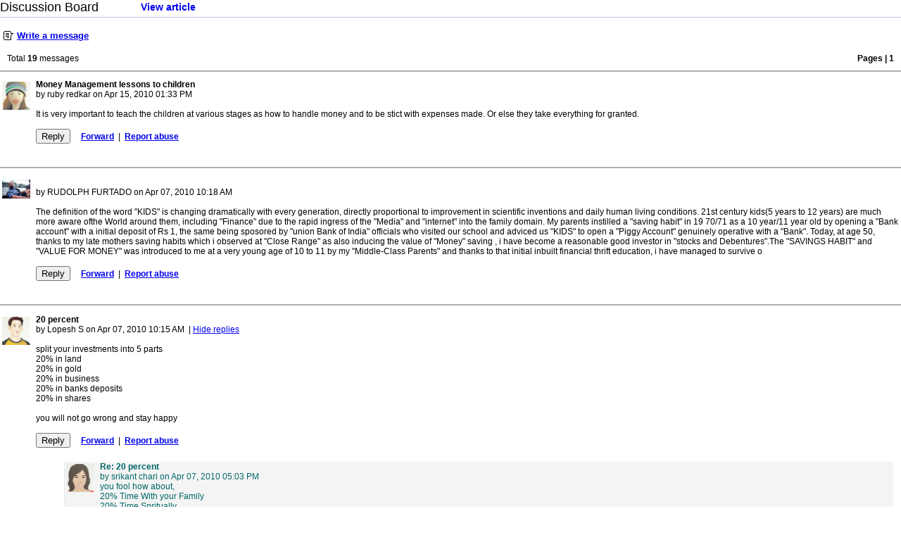

--- FILE ---
content_type: text/html; charset=UTF-8
request_url: https://messageboard.rediff.com/newboard/board.php?service_name=&boardid=getahead2010apr06slide-show-1-money-dont-try-to-make-your-kid-the-next-warren-buffet&from=story&dom=world&title=yes
body_size: 7640
content:
<html>
<head>
<link rel="stylesheet" href="//messageboard.rediff.com/newboard/style/mboard.css">

<script language="javascript" TYPE="text/javascript">
function discl_win() {
 window.open("http://www.rediff.com/disclaim_msb.htm","popup","top=5,left=30,toolbars=no,maximize=yes,resize=yes,width=452,height=301,location=no,directories=no,scrollbars=yes");
}

</script>

<title>
</title>
</head>
<script language="javascript" TYPE="text/javascript">
	var service_name = '';
	gboardid='getahead2010apr06slide-show-1-money-dont-try-to-make-your-kid-the-next-warren-buffet';
	authreq=1;
</script>
<body style="margin:0;border:none"><a name="top">
<!-- New Header begins -->
<table id="nopermaheader" cellspacing=0 cellpadding=0 border=0 width=100%>
<tr>
<td width=200 valign=bottom><font style="font-family:Arial;font-size:18px;">Discussion Board</font></td>

			<td>
				<a href="http://getahead.rediff.com/slide-show/2010/apr/06/slide-show-1-money-dont-try-to-make-your-kid-the-next-warren-buffet.htm" class="sb6"><b>View article</b></a>
				</td>
	
<td align=right valign=bottom nowrap><font style="font-family:Arial;font-size:13px;">

</td>
</tr>
<tr><td height=3></td></tr>
<tr><td colspan=3 height=1 bgcolor=#B9C9DD></td></tr>
</table>
<!-- New Header begins -->

<div id='divSetAlert' style="width:100%;visibility:hidden;display:none;"></div>

<script language="javascript" TYPE="text/javascript">
document.domain="rediff.com";
var hiddenabusivepatches = new Array();
var blnhiddenabusivepatches = false;
var someremoved=false;
var allremoved=false;
function showhiddenabusivepatches()
{
	for(i=0; i<hiddenabusivepatches.length; i++)
	{
		gr(hiddenabusivepatches[i]).style.visibility = "visible";
		gr(hiddenabusivepatches[i]).style.display = "block";
	}
	gr("tempsomereportabusediv").style.visibility = "hidden";
	gr("tempsomereportabusediv").style.display = "none";
	if(someremoved)
	{
		gr("somereportabusediv").style.visibility = "visible";
		gr("somereportabusediv").style.display = "block";
	}
	if(allremoved)
	{
		gr("allreportabusediv").style.visibility = "visible";
		gr("allreportabusediv").style.display = "block";
	}
	resizeIframe();
	document.location.href="#top";
}
</script>
<script language="javascript" TYPE="text/javascript" src="//messageboard.rediff.com/newboard/js/msgboard_world_12.js"></script>
<br>
<div id='tempdiv' style="position:absolute;top:100px;left:100px;background-color:#ffffff;visibility:hidden;display:none;z-index:2;"></div>
<table width=100% cellspacing=0 cellpadding=0 border=0>

<tr>
<td colspan=4>
<div id="postmessagelink">
<table cellspacing=0 cellpadding=0 border=0><tr><td width=18><img src="//messageboard.rediff.com/newboard/uim/discuss_icon.gif" width=14 height=13 hspace=5 vspace=0></td><td><font style="font-family:Arial;font-size:13px;"><a href="javascript:undefined;" onclick="showReplyForm('getahead2010apr06slide-show-1-money-dont-try-to-make-your-kid-the-next-warren-buffet', '', '', '', 0,event)"><B>Write a message</B></A></font></td></tr></table></div><a name="anchor_postanswer"><div id='postanswer' style="width:100%;visibility:hidden;display:none;"></div>
</td>
</tr>
<tr>
<td colspan=4 height=10>
<table cellspacing=0 cellpadding=0 border=0><tr><Td height=10>

</td></tr></table>
</td>
</tr>
<tr><td height=8 colspan=4></td></tr>

	
	
	
			
	<tr>
<Td width=10 valign=top>
<table cellspacing=0 cellpadding=0 border=0><tr><Td width=10></td></tr></table>
</td>
<td valign=top>
<font class=sb2 color=#000000>Total <b>19</b> messages</font>
</td>
<td align=right nowrap>
<font class=sb2>



	
	


<FONT CLASS=sb2><B>Pages
																 | 1 
							
						</B>
	</td>
<Td width=10 valign=top>
<table cellspacing=0 cellpadding=0 border=0><tr><Td width=10></td></tr></table>
</td>
</tr>
</table>
<table cellspacing=0 cellpadding=0 border=0><tr><Td height=10></td></tr></table>
<table cellspacing=0 cellpadding=0 border=0 width=100%><tr><Td bgcolor=#AFAFAF height=2></td></tr></table>
<table cellspacing=0 cellpadding=0 border=0><tr><Td height=10></td></tr></table>
<table cellspacing=0 cellpadding=0 border=0 width=100%>

<tr><td width=100% valign=top>

<table width=100% cellspacing=0 cellpadding=1 border=0>

<a name="anchor_34c7ec2236b3f0f2e51da3a42132c9">
<tr>
<td width=100% colspan=2><div style="width:100%" id="postcontent_34c7ec2236b3f0f2e51da3a42132c9"><table width=100% cellspacing=0 cellpadding=0 border=0>

<tr>
<td width="50" valign="top"><div class="mboardthumb" ><img src='//socialimg.rediff.com/image.php?uid=1755832&type=middle' width="40" border="0"  alt="ruby redkar"/></div></td>
<td valign=top>
<font class=sb2><B>Money Management lessons to children</B><BR>
by ruby redkar on Apr 15, 2010 01:33 PM <span id="readlinkdiv_34c7ec2236b3f0f2e51da3a42132c9" style="visibility:hidden;display:none;">&nbsp;|  <a href="javascript:closereplydiv('34c7ec2236b3f0f2e51da3a42132c9');">Hide replies</a></span><br><br>
It is very important to teach the children at various stages as how to handle money and to be stict with expenses made. Or else they take everything for granted.<BR><BR>

<font class=sb2>
<input type="button" value="Reply" onclick="showReplyForm('getahead2010apr06slide-show-1-money-dont-try-to-make-your-kid-the-next-warren-buffet', '34c7ec2236b3f0f2e51da3a42132c9', '34c7ec2236b3f0f2e51da3a42132c9', 'Money Management lessons to children', 0, event);">

&nbsp;&nbsp;&nbsp;  <a href="javascript:undefined;" onclick="showForwardForm('getahead2010apr06slide-show-1-money-dont-try-to-make-your-kid-the-next-warren-buffet', '34c7ec2236b3f0f2e51da3a42132c9', 'Money Management...', 'ruby redkar', event)"><B><U>Forward</U></B></a>&nbsp; 

|&nbsp; <a href="javascript:undefined;" onclick="showReportAbuse('getahead2010apr06slide-show-1-money-dont-try-to-make-your-kid-the-next-warren-buffet','34c7ec2236b3f0f2e51da3a42132c9', event)"><U><B>Report abuse</B></U></a> 
</font>

</td>
</tr>

<tr><td colspan=2 height=10><table cellspacing=0 cellpadding=0 border=0><tr><td height=10></td></tr></table></td></tr>
<tr>
<td></td>
<td>
<div id='replydiv_34c7ec2236b3f0f2e51da3a42132c9' style="width:100%;visibility:hidden;display:none;"></div>
<div id='fwddiv_34c7ec2236b3f0f2e51da3a42132c9' style="width:100%;visibility:hidden;display:none;"></div>
<div id='offdiv_34c7ec2236b3f0f2e51da3a42132c9' style="width:100%;visibility:hidden;display:none;"></div>
<div id='34c7ec2236b3f0f2e51da3a42132c9' style="width:100%;">

<table width=100% cellspacing=0 cellpadding=0 border=0>
<tr>
<td width=100% height=10 colspan=2 style="padding-left:20;padding-right:10">
<Table cellspacing=0 width=100% height=10 cellpadding=0 border=0>
<tr>
<Td width=20 height=10><table cellspacing=0 cellpadding=0 border=0><tr><td width=20></td></tr></table></td>
<td height=1 colspan=3><table cellspacing=0 cellpadding=0 border=0><tr><td height=1></td></tr></table></td>
</tr></table>
</td></tr>

</table>	
</div>
</td>
</tr>
</table></div></td>
</tr>
<tr><td colspan=2 height=10><table cellspacing=0 cellpadding=0 border=0><tr><td height=10></td></tr></table></td></tr>
<tr><td colspan=2 height=1 bgcolor=#AFAFAF></td></tr>
<tr><td colspan=2 height=10><table cellspacing=0 cellpadding=0 border=0><tr><td height=10></td></tr></table></td></tr>
<a name="anchor_5c3df514018a473331b4cc50a0860d">
<tr>
<td width=100% colspan=2><div style="width:100%" id="postcontent_5c3df514018a473331b4cc50a0860d"><table width=100% cellspacing=0 cellpadding=0 border=0>

<tr>
<td width="50" valign="top"><div class="mboardthumb" ><img src='//socialimg.rediff.com/image.php?uid=8933110&type=middle' width="40" border="0"  alt="RUDOLPH FURTADO"/></div></td>
<td valign=top>
<font class=sb2><B></B><BR>
by RUDOLPH FURTADO on Apr 07, 2010 10:18 AM <span id="readlinkdiv_5c3df514018a473331b4cc50a0860d" style="visibility:hidden;display:none;">&nbsp;|  <a href="javascript:closereplydiv('5c3df514018a473331b4cc50a0860d');">Hide replies</a></span><br><br>
The definition of the word &quot;KIDS&quot; is changing dramatically with every generation, directly proportional to improvement in scientific inventions and daily human living conditions. 21st century kids(5 years to 12 years) are much more aware ofthe World around them, including &quot;Finance&quot; due to the rapid ingress of the &quot;Media&quot; and &quot;internet&quot; into the family domain. My parents instilled a &quot;saving habit&quot; in 19 70/71 as a 10 year/11 year old by opening a &quot;Bank account&quot; with a initial deposit of Rs 1, the same being sposored by &quot;union Bank of India&quot; officials who visited our school and adviced us &quot;KIDS&quot; to open a &quot;Piggy Account&quot; genuinely operative with a &quot;Bank&quot;. Today, at age 50, thanks to my  late mothers saving habits which i observed at &quot;Close Range&quot; as also inducing the value of &quot;Money&quot; saving , i have become a reasonable good investor in &quot;stocks and Debentures&quot;.The &quot;SAVINGS HABIT&quot; and &quot;VALUE FOR MONEY&quot; was introduced to me at a very young age of 10 to 11 by my &quot;Middle-Class Parents&quot; and thanks to that initial inbuilt financial thrift education, i have managed to survive o<BR><BR>

<font class=sb2>
<input type="button" value="Reply" onclick="showReplyForm('getahead2010apr06slide-show-1-money-dont-try-to-make-your-kid-the-next-warren-buffet', '5c3df514018a473331b4cc50a0860d', '5c3df514018a473331b4cc50a0860d', '', 0, event);">

&nbsp;&nbsp;&nbsp;  <a href="javascript:undefined;" onclick="showForwardForm('getahead2010apr06slide-show-1-money-dont-try-to-make-your-kid-the-next-warren-buffet', '5c3df514018a473331b4cc50a0860d', '', 'RUDOLPH FURTADO', event)"><B><U>Forward</U></B></a>&nbsp; 

|&nbsp; <a href="javascript:undefined;" onclick="showReportAbuse('getahead2010apr06slide-show-1-money-dont-try-to-make-your-kid-the-next-warren-buffet','5c3df514018a473331b4cc50a0860d', event)"><U><B>Report abuse</B></U></a> 
</font>

</td>
</tr>

<tr><td colspan=2 height=10><table cellspacing=0 cellpadding=0 border=0><tr><td height=10></td></tr></table></td></tr>
<tr>
<td></td>
<td>
<div id='replydiv_5c3df514018a473331b4cc50a0860d' style="width:100%;visibility:hidden;display:none;"></div>
<div id='fwddiv_5c3df514018a473331b4cc50a0860d' style="width:100%;visibility:hidden;display:none;"></div>
<div id='offdiv_5c3df514018a473331b4cc50a0860d' style="width:100%;visibility:hidden;display:none;"></div>
<div id='5c3df514018a473331b4cc50a0860d' style="width:100%;">

<table width=100% cellspacing=0 cellpadding=0 border=0>
<tr>
<td width=100% height=10 colspan=2 style="padding-left:20;padding-right:10">
<Table cellspacing=0 width=100% height=10 cellpadding=0 border=0>
<tr>
<Td width=20 height=10><table cellspacing=0 cellpadding=0 border=0><tr><td width=20></td></tr></table></td>
<td height=1 colspan=3><table cellspacing=0 cellpadding=0 border=0><tr><td height=1></td></tr></table></td>
</tr></table>
</td></tr>

</table>	
</div>
</td>
</tr>
</table></div></td>
</tr>
<tr><td colspan=2 height=10><table cellspacing=0 cellpadding=0 border=0><tr><td height=10></td></tr></table></td></tr>
<tr><td colspan=2 height=1 bgcolor=#AFAFAF></td></tr>
<tr><td colspan=2 height=10><table cellspacing=0 cellpadding=0 border=0><tr><td height=10></td></tr></table></td></tr>
<a name="anchor_54ae94fdda9185c0430f0cc7a3efc8">
<tr>
<td width=100% colspan=2><div style="width:100%" id="postcontent_54ae94fdda9185c0430f0cc7a3efc8"><table width=100% cellspacing=0 cellpadding=0 border=0>

<tr>
<td width="50" valign="top"><div class="mboardthumb" ><img src='//socialimg.rediff.com/image.php?uid=9193856&type=middle' width="40" border="0"  alt="Lopesh S"/></div></td>
<td valign=top>
<font class=sb2><B>20 percent</B><BR>
by Lopesh S on Apr 07, 2010 10:15 AM <span id="readlinkdiv_54ae94fdda9185c0430f0cc7a3efc8" >&nbsp;|  <a href="javascript:closereplydiv('54ae94fdda9185c0430f0cc7a3efc8');">Hide replies</a></span><br><br>
split your investments into 5 parts<BR>20% in land<BR>20% in gold<BR>20% in business<BR>20% in banks deposits<BR>20% in shares<BR><BR>you will not go wrong and stay happy<BR><BR>

<font class=sb2>
<input type="button" value="Reply" onclick="showReplyForm('getahead2010apr06slide-show-1-money-dont-try-to-make-your-kid-the-next-warren-buffet', '54ae94fdda9185c0430f0cc7a3efc8', '54ae94fdda9185c0430f0cc7a3efc8', '20 percent', 0, event);">

&nbsp;&nbsp;&nbsp;  <a href="javascript:undefined;" onclick="showForwardForm('getahead2010apr06slide-show-1-money-dont-try-to-make-your-kid-the-next-warren-buffet', '54ae94fdda9185c0430f0cc7a3efc8', '20 percent', 'Lopesh S', event)"><B><U>Forward</U></B></a>&nbsp; 

|&nbsp; <a href="javascript:undefined;" onclick="showReportAbuse('getahead2010apr06slide-show-1-money-dont-try-to-make-your-kid-the-next-warren-buffet','54ae94fdda9185c0430f0cc7a3efc8', event)"><U><B>Report abuse</B></U></a> 
</font>

</td>
</tr>

<tr><td colspan=2 height=10><table cellspacing=0 cellpadding=0 border=0><tr><td height=10></td></tr></table></td></tr>
<tr>
<td></td>
<td>
<div id='replydiv_54ae94fdda9185c0430f0cc7a3efc8' style="width:100%;visibility:hidden;display:none;"></div>
<div id='fwddiv_54ae94fdda9185c0430f0cc7a3efc8' style="width:100%;visibility:hidden;display:none;"></div>
<div id='offdiv_54ae94fdda9185c0430f0cc7a3efc8' style="width:100%;visibility:hidden;display:none;"></div>
<div id='54ae94fdda9185c0430f0cc7a3efc8' style="width:100%;">

<table width=100% cellspacing=0 cellpadding=0 border=0>
<tr>
<td width=100% height=10 colspan=2 style="padding-left:20;padding-right:10">
<Table cellspacing=0 width=100% height=10 cellpadding=0 border=0>
<tr>
<Td width=20 height=10><table cellspacing=0 cellpadding=0 border=0><tr><td width=20></td></tr></table></td>
<td height=1 colspan=3><table cellspacing=0 cellpadding=0 border=0><tr><td height=1></td></tr></table></td>
</tr></table>
</td></tr>

<tr>
<td width=100% colspan=2 style="padding-left:20;padding-right:10">
<div id="postcontent_bd2e76d123021b88ce50b1bc03789e">
<Table cellspacing=0 width=100% cellpadding=0 border=0  bgcolor=#F4F4F4>
<tr>
<Td width=20 bgcolor=#FFFFFF><table cellspacing=0 cellpadding=0 border=0><tr><td width=20></td></tr></table></td>
<td width=1 bgcolor=#EAEAEA><table cellspacing=0 cellpadding=0 border=0><tr><td width=1></td></tr></table></td>
<td width="50" valign="top"><div class="mboardthumb" ><img src='//socialimg.rediff.com/image.php?uid=168406&type=middle' width="40" border="0" alt="srikant chari" /></div></td>
<td valign=top>
<font class=sb2 color=#006666><B>Re: 20 percent</B><BR>
by srikant chari on Apr 07, 2010 05:03 PM <BR>
you fool how about,<BR>20% Time With your Family<BR>20% Time Spritually<BR>20% Time doing Seva<BR>40% Time with your Work<BR><BR>
<font class=sb2>
<input type = "button" value="Reply" onclick="showReplyForm('getahead2010apr06slide-show-1-money-dont-try-to-make-your-kid-the-next-warren-buffet', '54ae94fdda9185c0430f0cc7a3efc8', 'bd2e76d123021b88ce50b1bc03789e', 'Re: 20 percent', 1, event);">&nbsp;&nbsp; 

<a href="javascript:undefined;" onclick="showForwardForm('getahead2010apr06slide-show-1-money-dont-try-to-make-your-kid-the-next-warren-buffet', 'bd2e76d123021b88ce50b1bc03789e', 'Re: 20 percent', 'srikant chari', event)"><B><U>Forward</U></B></a>&nbsp;&nbsp; |&nbsp;&nbsp; <a href="javascript:undefined;" onclick="showReportAbuse('getahead2010apr06slide-show-1-money-dont-try-to-make-your-kid-the-next-warren-buffet', 'bd2e76d123021b88ce50b1bc03789e', event)"><U><B>Report abuse</B></U></a></font> 
</font>
</td>
</tr>
<tr>
<Td width=20 bgcolor=#FFFFFF><table cellspacing=0 cellpadding=0 border=0><tr><td width=20></td></tr></table></td>
<td width=1 bgcolor=#ffffff><table cellspacing=0 cellpadding=0 border=0><tr><td width=1></td></tr></table></td>
<td colspan=2>

<div id='replydiv_bd2e76d123021b88ce50b1bc03789e' style="width:100%;visibility:hidden;display:none;"></div>
<div id='fwddiv_bd2e76d123021b88ce50b1bc03789e' style="width:100%;visibility:hidden;display:none;"></div>
<div id='offdiv_bd2e76d123021b88ce50b1bc03789e' style="width:100%;visibility:hidden;display:none;"></div>
</td>
</tr>

<tr bgcolor=#ffffff>
<td>
</td>
</tr>

<tr>
<Td width=20 bgcolor=#FFFFFF><table cellspacing=0 cellpadding=0 border=0><tr><td width=20></td></tr></table></td>
<td bgcolor=#FFFFFF height=1 colspan=3><table cellspacing=0 cellpadding=0 border=0><tr><td height=1></td></tr></table></td>
</tr>
</table>
</div>
</td>
</tr>
<tr>
<Td width=20 bgcolor=#FFFFFF><table cellspacing=0 cellpadding=0 border=0><tr><td width=20></td></tr></table></td>
<td bgcolor=#FFFFFF height=5 colspan=3><table cellspacing=0 cellpadding=0 border=0><tr><td height=1></td></tr></table></td>
</tr>
<tr>
<td width=100% colspan=2 style="padding-left:40;padding-right:10">
<div id="postcontent_25be90172d1e3c4d5074ca14fade5d">
<Table cellspacing=0 width=100% cellpadding=0 border=0  bgcolor=#F4F4F4>
<tr>
<Td width=20 bgcolor=#FFFFFF><table cellspacing=0 cellpadding=0 border=0><tr><td width=20></td></tr></table></td>
<td width=1 bgcolor=#EAEAEA><table cellspacing=0 cellpadding=0 border=0><tr><td width=1></td></tr></table></td>
<td width="50" valign="top"><div class="mboardthumb" ><img src='//socialimg.rediff.com/image.php?uid=14532115&type=middle' width="40" border="0" alt="Amit" /></div></td>
<td valign=top>
<font class=sb2 color=#006666><B>Re: Re: 20 percent</B><BR>
by Amit on Apr 07, 2010 05:48 PM <BR>
srikant ur a loser....and a f00l.<BR><BR>
<font class=sb2>
<input type = "button" value="Reply" onclick="showReplyForm('getahead2010apr06slide-show-1-money-dont-try-to-make-your-kid-the-next-warren-buffet', '54ae94fdda9185c0430f0cc7a3efc8', '25be90172d1e3c4d5074ca14fade5d', 'Re: Re: 20 percent', 2, event);">&nbsp;&nbsp; 

<a href="javascript:undefined;" onclick="showForwardForm('getahead2010apr06slide-show-1-money-dont-try-to-make-your-kid-the-next-warren-buffet', '25be90172d1e3c4d5074ca14fade5d', 'Re: Re: 20 percent', 'Amit', event)"><B><U>Forward</U></B></a>&nbsp;&nbsp; |&nbsp;&nbsp; <a href="javascript:undefined;" onclick="showReportAbuse('getahead2010apr06slide-show-1-money-dont-try-to-make-your-kid-the-next-warren-buffet', '25be90172d1e3c4d5074ca14fade5d', event)"><U><B>Report abuse</B></U></a></font> 
</font>
</td>
</tr>
<tr>
<Td width=20 bgcolor=#FFFFFF><table cellspacing=0 cellpadding=0 border=0><tr><td width=20></td></tr></table></td>
<td width=1 bgcolor=#ffffff><table cellspacing=0 cellpadding=0 border=0><tr><td width=1></td></tr></table></td>
<td colspan=2>

<div id='replydiv_25be90172d1e3c4d5074ca14fade5d' style="width:100%;visibility:hidden;display:none;"></div>
<div id='fwddiv_25be90172d1e3c4d5074ca14fade5d' style="width:100%;visibility:hidden;display:none;"></div>
<div id='offdiv_25be90172d1e3c4d5074ca14fade5d' style="width:100%;visibility:hidden;display:none;"></div>
</td>
</tr>

<tr bgcolor=#ffffff>
<td>
</td>
</tr>

<tr>
<Td width=20 bgcolor=#FFFFFF><table cellspacing=0 cellpadding=0 border=0><tr><td width=20></td></tr></table></td>
<td bgcolor=#FFFFFF height=1 colspan=3><table cellspacing=0 cellpadding=0 border=0><tr><td height=1></td></tr></table></td>
</tr>
</table>
</div>
</td>
</tr>
<tr>
<Td width=20 bgcolor=#FFFFFF><table cellspacing=0 cellpadding=0 border=0><tr><td width=20></td></tr></table></td>
<td bgcolor=#FFFFFF height=5 colspan=3><table cellspacing=0 cellpadding=0 border=0><tr><td height=1></td></tr></table></td>
</tr>
<tr>
<td width=100% colspan=2 style="padding-left:60;padding-right:10">
<div id="postcontent_90ece32b3186a5d365175ae190adc2">
<Table cellspacing=0 width=100% cellpadding=0 border=0  bgcolor=#F4F4F4>
<tr>
<Td width=20 bgcolor=#FFFFFF><table cellspacing=0 cellpadding=0 border=0><tr><td width=20></td></tr></table></td>
<td width=1 bgcolor=#EAEAEA><table cellspacing=0 cellpadding=0 border=0><tr><td width=1></td></tr></table></td>
<td width="50" valign="top"><div class="mboardthumb" ><img src='//socialimg.rediff.com/image.php?uid=23828214&type=middle' width="40" border="0" alt="VARNAM" /></div></td>
<td valign=top>
<font class=sb2 color=#006666><B>Re: Re: Re: 20 percent</B><BR>
by VARNAM on Apr 16, 2010 12:47 PM <BR>
In Pratical, why we are in que with doctors, saints, etc?, since we forget the relation, soul, i appreciate srikanth than Lopesh (he is 200% vyapari money does the matter, but fails in inter relation<BR><BR>
<font class=sb2>
<input type = "button" value="Reply" onclick="showReplyForm('getahead2010apr06slide-show-1-money-dont-try-to-make-your-kid-the-next-warren-buffet', '54ae94fdda9185c0430f0cc7a3efc8', '90ece32b3186a5d365175ae190adc2', 'Re: Re: Re: 20 percent', 3, event);">&nbsp;&nbsp; 

<a href="javascript:undefined;" onclick="showForwardForm('getahead2010apr06slide-show-1-money-dont-try-to-make-your-kid-the-next-warren-buffet', '90ece32b3186a5d365175ae190adc2', 'Re: Re: Re: 20 percent', 'VARNAM', event)"><B><U>Forward</U></B></a>&nbsp;&nbsp; |&nbsp;&nbsp; <a href="javascript:undefined;" onclick="showReportAbuse('getahead2010apr06slide-show-1-money-dont-try-to-make-your-kid-the-next-warren-buffet', '90ece32b3186a5d365175ae190adc2', event)"><U><B>Report abuse</B></U></a></font> 
</font>
</td>
</tr>
<tr>
<Td width=20 bgcolor=#FFFFFF><table cellspacing=0 cellpadding=0 border=0><tr><td width=20></td></tr></table></td>
<td width=1 bgcolor=#ffffff><table cellspacing=0 cellpadding=0 border=0><tr><td width=1></td></tr></table></td>
<td colspan=2>

<div id='replydiv_90ece32b3186a5d365175ae190adc2' style="width:100%;visibility:hidden;display:none;"></div>
<div id='fwddiv_90ece32b3186a5d365175ae190adc2' style="width:100%;visibility:hidden;display:none;"></div>
<div id='offdiv_90ece32b3186a5d365175ae190adc2' style="width:100%;visibility:hidden;display:none;"></div>
</td>
</tr>

<tr bgcolor=#ffffff>
<td>
</td>
</tr>

<tr>
<Td width=20 bgcolor=#FFFFFF><table cellspacing=0 cellpadding=0 border=0><tr><td width=20></td></tr></table></td>
<td bgcolor=#FFFFFF height=1 colspan=3><table cellspacing=0 cellpadding=0 border=0><tr><td height=1></td></tr></table></td>
</tr>
</table>
</div>
</td>
</tr>
<tr>
<Td width=20 bgcolor=#FFFFFF><table cellspacing=0 cellpadding=0 border=0><tr><td width=20></td></tr></table></td>
<td bgcolor=#FFFFFF height=5 colspan=3><table cellspacing=0 cellpadding=0 border=0><tr><td height=1></td></tr></table></td>
</tr>
<tr>
<td width=100% colspan=2 style="padding-left:80;padding-right:10">
<div id="postcontent_d44bc0c6c0833e97741f535e5d1996">
<Table cellspacing=0 width=100% cellpadding=0 border=0  bgcolor=#F4F4F4>
<tr>
<Td width=20 bgcolor=#FFFFFF><table cellspacing=0 cellpadding=0 border=0><tr><td width=20></td></tr></table></td>
<td width=1 bgcolor=#EAEAEA><table cellspacing=0 cellpadding=0 border=0><tr><td width=1></td></tr></table></td>
<td width="50" valign="top"><div class="mboardthumb" ><img src='//socialimg.rediff.com/image.php?uid=8802202&type=middle' width="40" border="0" alt="sundaram ananthakrishnan" /></div></td>
<td valign=top>
<font class=sb2 color=#006666><B>Re: Re: Re: Re: 20 percent</B><BR>
by sundaram ananthakrishnan on May 03, 2010 10:03 AM <BR>
This argument is senseless.While Lopesh has mentioned how to allocate the &quot;investible funds&quot;,Srikanth has given his view on how to allocate &quot;the total time available&quot;.In my opinion,both views are sensible and correct in their context.<BR><BR>
<font class=sb2>
<input type = "button" value="Reply" onclick="showReplyForm('getahead2010apr06slide-show-1-money-dont-try-to-make-your-kid-the-next-warren-buffet', '54ae94fdda9185c0430f0cc7a3efc8', 'd44bc0c6c0833e97741f535e5d1996', 'Re: Re: Re: Re: 20 percent', 4, event);">&nbsp;&nbsp; 

<a href="javascript:undefined;" onclick="showForwardForm('getahead2010apr06slide-show-1-money-dont-try-to-make-your-kid-the-next-warren-buffet', 'd44bc0c6c0833e97741f535e5d1996', 'Re: Re: Re: Re: 20...', 'sundaram ananthakrishnan', event)"><B><U>Forward</U></B></a>&nbsp;&nbsp; |&nbsp;&nbsp; <a href="javascript:undefined;" onclick="showReportAbuse('getahead2010apr06slide-show-1-money-dont-try-to-make-your-kid-the-next-warren-buffet', 'd44bc0c6c0833e97741f535e5d1996', event)"><U><B>Report abuse</B></U></a></font> 
</font>
</td>
</tr>
<tr>
<Td width=20 bgcolor=#FFFFFF><table cellspacing=0 cellpadding=0 border=0><tr><td width=20></td></tr></table></td>
<td width=1 bgcolor=#ffffff><table cellspacing=0 cellpadding=0 border=0><tr><td width=1></td></tr></table></td>
<td colspan=2>

<div id='replydiv_d44bc0c6c0833e97741f535e5d1996' style="width:100%;visibility:hidden;display:none;"></div>
<div id='fwddiv_d44bc0c6c0833e97741f535e5d1996' style="width:100%;visibility:hidden;display:none;"></div>
<div id='offdiv_d44bc0c6c0833e97741f535e5d1996' style="width:100%;visibility:hidden;display:none;"></div>
</td>
</tr>

<tr bgcolor=#ffffff>
<td>
</td>
</tr>

<tr>
<Td width=20 bgcolor=#FFFFFF><table cellspacing=0 cellpadding=0 border=0><tr><td width=20></td></tr></table></td>
<td bgcolor=#FFFFFF height=1 colspan=3><table cellspacing=0 cellpadding=0 border=0><tr><td height=1></td></tr></table></td>
</tr>
</table>
</div>
</td>
</tr>
<tr>
<Td width=20 bgcolor=#FFFFFF><table cellspacing=0 cellpadding=0 border=0><tr><td width=20></td></tr></table></td>
<td bgcolor=#FFFFFF height=5 colspan=3><table cellspacing=0 cellpadding=0 border=0><tr><td height=1></td></tr></table></td>
</tr>
<tr>
<td width=100% colspan=2 style="padding-left:40;padding-right:10">
<div id="postcontent_3626dd2e5df64cc64e7fadb514beae">
<Table cellspacing=0 width=100% cellpadding=0 border=0  bgcolor=#F4F4F4>
<tr>
<Td width=20 bgcolor=#FFFFFF><table cellspacing=0 cellpadding=0 border=0><tr><td width=20></td></tr></table></td>
<td width=1 bgcolor=#EAEAEA><table cellspacing=0 cellpadding=0 border=0><tr><td width=1></td></tr></table></td>
<td width="50" valign="top"><div class="mboardthumb" ><img src='//socialimg.rediff.com/image.php?uid=8887255&type=middle' width="40" border="0" alt="vinayak bhat" /></div></td>
<td valign=top>
<font class=sb2 color=#006666><B>Re: Re: 20 percent</B><BR>
by vinayak bhat on Aug 27, 2010 03:28 PM <BR>
Hi Srikant, u must have following some spiritual course and attain a level. I feel it is Shivyog. Is it so?<BR><BR>
<font class=sb2>
<input type = "button" value="Reply" onclick="showReplyForm('getahead2010apr06slide-show-1-money-dont-try-to-make-your-kid-the-next-warren-buffet', '54ae94fdda9185c0430f0cc7a3efc8', '3626dd2e5df64cc64e7fadb514beae', 'Re: Re: 20 percent', 2, event);">&nbsp;&nbsp; 

<a href="javascript:undefined;" onclick="showForwardForm('getahead2010apr06slide-show-1-money-dont-try-to-make-your-kid-the-next-warren-buffet', '3626dd2e5df64cc64e7fadb514beae', 'Re: Re: 20 percent', 'vinayak bhat', event)"><B><U>Forward</U></B></a>&nbsp;&nbsp; |&nbsp;&nbsp; <a href="javascript:undefined;" onclick="showReportAbuse('getahead2010apr06slide-show-1-money-dont-try-to-make-your-kid-the-next-warren-buffet', '3626dd2e5df64cc64e7fadb514beae', event)"><U><B>Report abuse</B></U></a></font> 
</font>
</td>
</tr>
<tr>
<Td width=20 bgcolor=#FFFFFF><table cellspacing=0 cellpadding=0 border=0><tr><td width=20></td></tr></table></td>
<td width=1 bgcolor=#ffffff><table cellspacing=0 cellpadding=0 border=0><tr><td width=1></td></tr></table></td>
<td colspan=2>

<div id='replydiv_3626dd2e5df64cc64e7fadb514beae' style="width:100%;visibility:hidden;display:none;"></div>
<div id='fwddiv_3626dd2e5df64cc64e7fadb514beae' style="width:100%;visibility:hidden;display:none;"></div>
<div id='offdiv_3626dd2e5df64cc64e7fadb514beae' style="width:100%;visibility:hidden;display:none;"></div>
</td>
</tr>

<tr bgcolor=#ffffff>
<td>
</td>
</tr>

<tr>
<Td width=20 bgcolor=#FFFFFF><table cellspacing=0 cellpadding=0 border=0><tr><td width=20></td></tr></table></td>
<td bgcolor=#FFFFFF height=1 colspan=3><table cellspacing=0 cellpadding=0 border=0><tr><td height=1></td></tr></table></td>
</tr>
</table>
</div>
</td>
</tr>
<tr>
<Td width=20 bgcolor=#FFFFFF><table cellspacing=0 cellpadding=0 border=0><tr><td width=20></td></tr></table></td>
<td bgcolor=#FFFFFF height=5 colspan=3><table cellspacing=0 cellpadding=0 border=0><tr><td height=1></td></tr></table></td>
</tr>
</table>	
</div>
</td>
</tr>
</table></div></td>
</tr>
<tr><td colspan=2 height=10><table cellspacing=0 cellpadding=0 border=0><tr><td height=10></td></tr></table></td></tr>
<tr><td colspan=2 height=1 bgcolor=#AFAFAF></td></tr>
<tr><td colspan=2 height=10><table cellspacing=0 cellpadding=0 border=0><tr><td height=10></td></tr></table></td></tr>
<a name="anchor_b52ab3edac5011fa81ecc58ed837b5">

<a name="anchor_5a2b2d848e01ef07236816b3ea4e61">
<tr>
<td width=100% colspan=2><div style="width:100%" id="postcontent_5a2b2d848e01ef07236816b3ea4e61"><table width=100% cellspacing=0 cellpadding=0 border=0>

<tr>
<td width="50" valign="top"><div class="mboardthumb" ><img src='//socialimg.rediff.com/image.php?uid=17839506&type=middle' width="40" border="0"  alt="Police Officer"/></div></td>
<td valign=top>
<font class=sb2><B>And</B><BR>
by Police Officer on Apr 06, 2010 10:34 PM <span id="readlinkdiv_5a2b2d848e01ef07236816b3ea4e61" style="visibility:hidden;display:none;">&nbsp;|  <a href="javascript:closereplydiv('5a2b2d848e01ef07236816b3ea4e61');">Hide replies</a></span><br><br>
Invest your cash (to create jobs) instead of spending (to preserve jobs) or saving (to destroy jobs) it.<BR><BR><BR>

<font class=sb2>
<input type="button" value="Reply" onclick="showReplyForm('getahead2010apr06slide-show-1-money-dont-try-to-make-your-kid-the-next-warren-buffet', '5a2b2d848e01ef07236816b3ea4e61', '5a2b2d848e01ef07236816b3ea4e61', 'And', 0, event);">

&nbsp;&nbsp;&nbsp;  <a href="javascript:undefined;" onclick="showForwardForm('getahead2010apr06slide-show-1-money-dont-try-to-make-your-kid-the-next-warren-buffet', '5a2b2d848e01ef07236816b3ea4e61', 'And', 'Police Officer', event)"><B><U>Forward</U></B></a>&nbsp; 

|&nbsp; <a href="javascript:undefined;" onclick="showReportAbuse('getahead2010apr06slide-show-1-money-dont-try-to-make-your-kid-the-next-warren-buffet','5a2b2d848e01ef07236816b3ea4e61', event)"><U><B>Report abuse</B></U></a> 
</font>

</td>
</tr>

<tr><td colspan=2 height=10><table cellspacing=0 cellpadding=0 border=0><tr><td height=10></td></tr></table></td></tr>
<tr>
<td></td>
<td>
<div id='replydiv_5a2b2d848e01ef07236816b3ea4e61' style="width:100%;visibility:hidden;display:none;"></div>
<div id='fwddiv_5a2b2d848e01ef07236816b3ea4e61' style="width:100%;visibility:hidden;display:none;"></div>
<div id='offdiv_5a2b2d848e01ef07236816b3ea4e61' style="width:100%;visibility:hidden;display:none;"></div>
<div id='5a2b2d848e01ef07236816b3ea4e61' style="width:100%;">

<table width=100% cellspacing=0 cellpadding=0 border=0>
<tr>
<td width=100% height=10 colspan=2 style="padding-left:20;padding-right:10">
<Table cellspacing=0 width=100% height=10 cellpadding=0 border=0>
<tr>
<Td width=20 height=10><table cellspacing=0 cellpadding=0 border=0><tr><td width=20></td></tr></table></td>
<td height=1 colspan=3><table cellspacing=0 cellpadding=0 border=0><tr><td height=1></td></tr></table></td>
</tr></table>
</td></tr>

</table>	
</div>
</td>
</tr>
</table></div></td>
</tr>
<tr><td colspan=2 height=10><table cellspacing=0 cellpadding=0 border=0><tr><td height=10></td></tr></table></td></tr>
<tr><td colspan=2 height=1 bgcolor=#AFAFAF></td></tr>
<tr><td colspan=2 height=10><table cellspacing=0 cellpadding=0 border=0><tr><td height=10></td></tr></table></td></tr>
<a name="anchor_ef857a07bc9f8310fafcc11e1226dd">
<tr>
<td width=100% colspan=2><div style="width:100%" id="postcontent_ef857a07bc9f8310fafcc11e1226dd"><table width=100% cellspacing=0 cellpadding=0 border=0>

<tr>
<td width="50" valign="top"><div class="mboardthumb" ><img src='//socialimg.rediff.com/image.php?uid=9186027&type=middle' width="40" border="0"  alt="Darshan"/></div></td>
<td valign=top>
<font class=sb2><B>Golden Rule</B><BR>
by Darshan on Apr 06, 2010 05:45 PM <span id="readlinkdiv_ef857a07bc9f8310fafcc11e1226dd" >&nbsp;|  <a href="javascript:closereplydiv('ef857a07bc9f8310fafcc11e1226dd');">Hide replies</a></span><br><br>
Of your monthly income...<BR><BR>20-30 % Savings   Investment<BR>30 % firxed costs/EMIs...<BR>30 % variable expenses   Cash to spend<BR>10 % Medical insurance/healthcare premiums<BR><BR>If this is the math taught to kids..they will always be comfortable in life no matter what is your financial status..<BR><BR>

<font class=sb2>
<input type="button" value="Reply" onclick="showReplyForm('getahead2010apr06slide-show-1-money-dont-try-to-make-your-kid-the-next-warren-buffet', 'ef857a07bc9f8310fafcc11e1226dd', 'ef857a07bc9f8310fafcc11e1226dd', 'Golden Rule', 0, event);">

&nbsp;&nbsp;&nbsp;  <a href="javascript:undefined;" onclick="showForwardForm('getahead2010apr06slide-show-1-money-dont-try-to-make-your-kid-the-next-warren-buffet', 'ef857a07bc9f8310fafcc11e1226dd', 'Golden Rule', 'Darshan', event)"><B><U>Forward</U></B></a>&nbsp; 

|&nbsp; <a href="javascript:undefined;" onclick="showReportAbuse('getahead2010apr06slide-show-1-money-dont-try-to-make-your-kid-the-next-warren-buffet','ef857a07bc9f8310fafcc11e1226dd', event)"><U><B>Report abuse</B></U></a> 
</font>

</td>
</tr>

<tr><td colspan=2 height=10><table cellspacing=0 cellpadding=0 border=0><tr><td height=10></td></tr></table></td></tr>
<tr>
<td></td>
<td>
<div id='replydiv_ef857a07bc9f8310fafcc11e1226dd' style="width:100%;visibility:hidden;display:none;"></div>
<div id='fwddiv_ef857a07bc9f8310fafcc11e1226dd' style="width:100%;visibility:hidden;display:none;"></div>
<div id='offdiv_ef857a07bc9f8310fafcc11e1226dd' style="width:100%;visibility:hidden;display:none;"></div>
<div id='ef857a07bc9f8310fafcc11e1226dd' style="width:100%;">

<table width=100% cellspacing=0 cellpadding=0 border=0>
<tr>
<td width=100% height=10 colspan=2 style="padding-left:20;padding-right:10">
<Table cellspacing=0 width=100% height=10 cellpadding=0 border=0>
<tr>
<Td width=20 height=10><table cellspacing=0 cellpadding=0 border=0><tr><td width=20></td></tr></table></td>
<td height=1 colspan=3><table cellspacing=0 cellpadding=0 border=0><tr><td height=1></td></tr></table></td>
</tr></table>
</td></tr>

<tr>
<td width=100% colspan=2 style="padding-left:20;padding-right:10">
<div id="postcontent_9ad7a989ee4a1c3b48010e1cc5240a">
<Table cellspacing=0 width=100% cellpadding=0 border=0  bgcolor=#F4F4F4>
<tr>
<Td width=20 bgcolor=#FFFFFF><table cellspacing=0 cellpadding=0 border=0><tr><td width=20></td></tr></table></td>
<td width=1 bgcolor=#EAEAEA><table cellspacing=0 cellpadding=0 border=0><tr><td width=1></td></tr></table></td>
<td width="50" valign="top"><div class="mboardthumb" ><img src='//socialimg.rediff.com/image.php?uid=11396116&type=middle' width="40" border="0" alt="varun" /></div></td>
<td valign=top>
<font class=sb2 color=#006666><B>Re: Golden Rule</B><BR>
by varun on Apr 07, 2010 01:59 AM <BR>
Its not realistic, Dude!!!<BR>Tuition fees( I personaly hate tuitions) will cover atleast 10 % of the variable cost  as you mentioned, in your trailing message. Then if U want ur 10 yr. kid to develop interest in hobbies :) than another ~10 % now the variable cost as U mentioned is only 10 %  for Meals and essential cable &amp; misc. bills is that enough??? LOL! Think b4 u write ;)<BR><BR>
<font class=sb2>
<input type = "button" value="Reply" onclick="showReplyForm('getahead2010apr06slide-show-1-money-dont-try-to-make-your-kid-the-next-warren-buffet', 'ef857a07bc9f8310fafcc11e1226dd', '9ad7a989ee4a1c3b48010e1cc5240a', 'Re: Golden Rule', 1, event);">&nbsp;&nbsp; 

<a href="javascript:undefined;" onclick="showForwardForm('getahead2010apr06slide-show-1-money-dont-try-to-make-your-kid-the-next-warren-buffet', '9ad7a989ee4a1c3b48010e1cc5240a', 'Re: Golden Rule', 'varun', event)"><B><U>Forward</U></B></a>&nbsp;&nbsp; |&nbsp;&nbsp; <a href="javascript:undefined;" onclick="showReportAbuse('getahead2010apr06slide-show-1-money-dont-try-to-make-your-kid-the-next-warren-buffet', '9ad7a989ee4a1c3b48010e1cc5240a', event)"><U><B>Report abuse</B></U></a></font> 
</font>
</td>
</tr>
<tr>
<Td width=20 bgcolor=#FFFFFF><table cellspacing=0 cellpadding=0 border=0><tr><td width=20></td></tr></table></td>
<td width=1 bgcolor=#ffffff><table cellspacing=0 cellpadding=0 border=0><tr><td width=1></td></tr></table></td>
<td colspan=2>

<div id='replydiv_9ad7a989ee4a1c3b48010e1cc5240a' style="width:100%;visibility:hidden;display:none;"></div>
<div id='fwddiv_9ad7a989ee4a1c3b48010e1cc5240a' style="width:100%;visibility:hidden;display:none;"></div>
<div id='offdiv_9ad7a989ee4a1c3b48010e1cc5240a' style="width:100%;visibility:hidden;display:none;"></div>
</td>
</tr>

<tr bgcolor=#ffffff>
<td>
</td>
</tr>

<tr>
<Td width=20 bgcolor=#FFFFFF><table cellspacing=0 cellpadding=0 border=0><tr><td width=20></td></tr></table></td>
<td bgcolor=#FFFFFF height=1 colspan=3><table cellspacing=0 cellpadding=0 border=0><tr><td height=1></td></tr></table></td>
</tr>
</table>
</div>
</td>
</tr>
<tr>
<Td width=20 bgcolor=#FFFFFF><table cellspacing=0 cellpadding=0 border=0><tr><td width=20></td></tr></table></td>
<td bgcolor=#FFFFFF height=5 colspan=3><table cellspacing=0 cellpadding=0 border=0><tr><td height=1></td></tr></table></td>
</tr>
<tr>
<td width=100% colspan=2 style="padding-left:40;padding-right:10">
<div id="postcontent_edf779243bcbe269645e233e997b4c">
<Table cellspacing=0 width=100% cellpadding=0 border=0  bgcolor=#F4F4F4>
<tr>
<Td width=20 bgcolor=#FFFFFF><table cellspacing=0 cellpadding=0 border=0><tr><td width=20></td></tr></table></td>
<td width=1 bgcolor=#EAEAEA><table cellspacing=0 cellpadding=0 border=0><tr><td width=1></td></tr></table></td>
<td width="50" valign="top"><div class="mboardthumb" ><img src='//socialimg.rediff.com/image.php?uid=18576571&type=middle' width="40" border="0" alt="Mohan Kumar" /></div></td>
<td valign=top>
<font class=sb2 color=#006666><B>Re: Re: Golden Rule</B><BR>
by Mohan Kumar on Apr 07, 2010 08:27 AM <BR>
We should have a spending life style  as per our income. If we earn 10k, our lifestyle must be such that of 6k lifestyle. 4 k must be saved. If your income raise to 20 k, then go for 12 k lifestyle. Whatever it is 40 % need to saved and invested.<BR><BR>
<font class=sb2>
<input type = "button" value="Reply" onclick="showReplyForm('getahead2010apr06slide-show-1-money-dont-try-to-make-your-kid-the-next-warren-buffet', 'ef857a07bc9f8310fafcc11e1226dd', 'edf779243bcbe269645e233e997b4c', 'Re: Re: Golden Rule', 2, event);">&nbsp;&nbsp; 

<a href="javascript:undefined;" onclick="showForwardForm('getahead2010apr06slide-show-1-money-dont-try-to-make-your-kid-the-next-warren-buffet', 'edf779243bcbe269645e233e997b4c', 'Re: Re: Golden Rule', 'Mohan Kumar', event)"><B><U>Forward</U></B></a>&nbsp;&nbsp; |&nbsp;&nbsp; <a href="javascript:undefined;" onclick="showReportAbuse('getahead2010apr06slide-show-1-money-dont-try-to-make-your-kid-the-next-warren-buffet', 'edf779243bcbe269645e233e997b4c', event)"><U><B>Report abuse</B></U></a></font> 
</font>
</td>
</tr>
<tr>
<Td width=20 bgcolor=#FFFFFF><table cellspacing=0 cellpadding=0 border=0><tr><td width=20></td></tr></table></td>
<td width=1 bgcolor=#ffffff><table cellspacing=0 cellpadding=0 border=0><tr><td width=1></td></tr></table></td>
<td colspan=2>

<div id='replydiv_edf779243bcbe269645e233e997b4c' style="width:100%;visibility:hidden;display:none;"></div>
<div id='fwddiv_edf779243bcbe269645e233e997b4c' style="width:100%;visibility:hidden;display:none;"></div>
<div id='offdiv_edf779243bcbe269645e233e997b4c' style="width:100%;visibility:hidden;display:none;"></div>
</td>
</tr>

<tr bgcolor=#ffffff>
<td>
</td>
</tr>

<tr>
<Td width=20 bgcolor=#FFFFFF><table cellspacing=0 cellpadding=0 border=0><tr><td width=20></td></tr></table></td>
<td bgcolor=#FFFFFF height=1 colspan=3><table cellspacing=0 cellpadding=0 border=0><tr><td height=1></td></tr></table></td>
</tr>
</table>
</div>
</td>
</tr>
<tr>
<Td width=20 bgcolor=#FFFFFF><table cellspacing=0 cellpadding=0 border=0><tr><td width=20></td></tr></table></td>
<td bgcolor=#FFFFFF height=5 colspan=3><table cellspacing=0 cellpadding=0 border=0><tr><td height=1></td></tr></table></td>
</tr>
</table>	
</div>
</td>
</tr>
</table></div></td>
</tr>
<tr><td colspan=2 height=10><table cellspacing=0 cellpadding=0 border=0><tr><td height=10></td></tr></table></td></tr>
<tr><td colspan=2 height=1 bgcolor=#AFAFAF></td></tr>
<tr><td colspan=2 height=10><table cellspacing=0 cellpadding=0 border=0><tr><td height=10></td></tr></table></td></tr>
<a name="anchor_9bf8a80bacc057f46974c52f78a4be">
<tr>
<td width=100% colspan=2><div style="width:100%" id="postcontent_9bf8a80bacc057f46974c52f78a4be"><table width=100% cellspacing=0 cellpadding=0 border=0>

<tr>
<td width="50" valign="top"><div class="mboardthumb" ><img src='//socialimg.rediff.com/image.php?uid=12443678&type=middle' width="40" border="0"  alt="aimtech"/></div></td>
<td valign=top>
<font class=sb2><B>non sense</B><BR>
by aimtech on Apr 06, 2010 05:13 PM <span id="readlinkdiv_9bf8a80bacc057f46974c52f78a4be" >&nbsp;|  <a href="javascript:closereplydiv('9bf8a80bacc057f46974c52f78a4be');">Hide replies</a></span><br><br>
talk of common man,not for graduate from iim'thay have enough, let them waste so that we common man ,also earn from them.common man hardly earn 500/- and spend all....give tips to common man<BR><BR>

<font class=sb2>
<input type="button" value="Reply" onclick="showReplyForm('getahead2010apr06slide-show-1-money-dont-try-to-make-your-kid-the-next-warren-buffet', '9bf8a80bacc057f46974c52f78a4be', '9bf8a80bacc057f46974c52f78a4be', 'non sense', 0, event);">

&nbsp;&nbsp;&nbsp;  <a href="javascript:undefined;" onclick="showForwardForm('getahead2010apr06slide-show-1-money-dont-try-to-make-your-kid-the-next-warren-buffet', '9bf8a80bacc057f46974c52f78a4be', 'non sense', 'aimtech', event)"><B><U>Forward</U></B></a>&nbsp; 

|&nbsp; <a href="javascript:undefined;" onclick="showReportAbuse('getahead2010apr06slide-show-1-money-dont-try-to-make-your-kid-the-next-warren-buffet','9bf8a80bacc057f46974c52f78a4be', event)"><U><B>Report abuse</B></U></a> 
</font>

</td>
</tr>

<tr><td colspan=2 height=10><table cellspacing=0 cellpadding=0 border=0><tr><td height=10></td></tr></table></td></tr>
<tr>
<td></td>
<td>
<div id='replydiv_9bf8a80bacc057f46974c52f78a4be' style="width:100%;visibility:hidden;display:none;"></div>
<div id='fwddiv_9bf8a80bacc057f46974c52f78a4be' style="width:100%;visibility:hidden;display:none;"></div>
<div id='offdiv_9bf8a80bacc057f46974c52f78a4be' style="width:100%;visibility:hidden;display:none;"></div>
<div id='9bf8a80bacc057f46974c52f78a4be' style="width:100%;">

<table width=100% cellspacing=0 cellpadding=0 border=0>
<tr>
<td width=100% height=10 colspan=2 style="padding-left:20;padding-right:10">
<Table cellspacing=0 width=100% height=10 cellpadding=0 border=0>
<tr>
<Td width=20 height=10><table cellspacing=0 cellpadding=0 border=0><tr><td width=20></td></tr></table></td>
<td height=1 colspan=3><table cellspacing=0 cellpadding=0 border=0><tr><td height=1></td></tr></table></td>
</tr></table>
</td></tr>

<tr>
<td width=100% colspan=2 style="padding-left:20;padding-right:10">
<div id="postcontent_a3201973facae1bfb3c9683bb993f2">
<Table cellspacing=0 width=100% cellpadding=0 border=0  bgcolor=#F4F4F4>
<tr>
<Td width=20 bgcolor=#FFFFFF><table cellspacing=0 cellpadding=0 border=0><tr><td width=20></td></tr></table></td>
<td width=1 bgcolor=#EAEAEA><table cellspacing=0 cellpadding=0 border=0><tr><td width=1></td></tr></table></td>
<td width="50" valign="top"><div class="mboardthumb" ><img src='//socialimg.rediff.com/image.php?uid=9291154&type=middle' width="40" border="0" alt="Jalindra Shinde" /></div></td>
<td valign=top>
<font class=sb2 color=#006666><B>Re: non sense</B><BR>
by Jalindra Shinde on Apr 07, 2010 09:58 AM <BR>
very well said!!!<BR><BR>
<font class=sb2>
<input type = "button" value="Reply" onclick="showReplyForm('getahead2010apr06slide-show-1-money-dont-try-to-make-your-kid-the-next-warren-buffet', '9bf8a80bacc057f46974c52f78a4be', 'a3201973facae1bfb3c9683bb993f2', 'Re: non sense', 1, event);">&nbsp;&nbsp; 

<a href="javascript:undefined;" onclick="showForwardForm('getahead2010apr06slide-show-1-money-dont-try-to-make-your-kid-the-next-warren-buffet', 'a3201973facae1bfb3c9683bb993f2', 'Re: non sense', 'Jalindra Shinde', event)"><B><U>Forward</U></B></a>&nbsp;&nbsp; |&nbsp;&nbsp; <a href="javascript:undefined;" onclick="showReportAbuse('getahead2010apr06slide-show-1-money-dont-try-to-make-your-kid-the-next-warren-buffet', 'a3201973facae1bfb3c9683bb993f2', event)"><U><B>Report abuse</B></U></a></font> 
</font>
</td>
</tr>
<tr>
<Td width=20 bgcolor=#FFFFFF><table cellspacing=0 cellpadding=0 border=0><tr><td width=20></td></tr></table></td>
<td width=1 bgcolor=#ffffff><table cellspacing=0 cellpadding=0 border=0><tr><td width=1></td></tr></table></td>
<td colspan=2>

<div id='replydiv_a3201973facae1bfb3c9683bb993f2' style="width:100%;visibility:hidden;display:none;"></div>
<div id='fwddiv_a3201973facae1bfb3c9683bb993f2' style="width:100%;visibility:hidden;display:none;"></div>
<div id='offdiv_a3201973facae1bfb3c9683bb993f2' style="width:100%;visibility:hidden;display:none;"></div>
</td>
</tr>

<tr bgcolor=#ffffff>
<td>
</td>
</tr>

<tr>
<Td width=20 bgcolor=#FFFFFF><table cellspacing=0 cellpadding=0 border=0><tr><td width=20></td></tr></table></td>
<td bgcolor=#FFFFFF height=1 colspan=3><table cellspacing=0 cellpadding=0 border=0><tr><td height=1></td></tr></table></td>
</tr>
</table>
</div>
</td>
</tr>
<tr>
<Td width=20 bgcolor=#FFFFFF><table cellspacing=0 cellpadding=0 border=0><tr><td width=20></td></tr></table></td>
<td bgcolor=#FFFFFF height=5 colspan=3><table cellspacing=0 cellpadding=0 border=0><tr><td height=1></td></tr></table></td>
</tr>
</table>	
</div>
</td>
</tr>
</table></div></td>
</tr>
<tr><td colspan=2 height=10><table cellspacing=0 cellpadding=0 border=0><tr><td height=10></td></tr></table></td></tr>
<tr><td colspan=2 height=1 bgcolor=#AFAFAF></td></tr>
<tr><td colspan=2 height=10><table cellspacing=0 cellpadding=0 border=0><tr><td height=10></td></tr></table></td></tr>
<a name="anchor_f10780d2e4f394f7ae42f2f6228f1e">
<tr>
<td width=100% colspan=2><div style="width:100%" id="postcontent_f10780d2e4f394f7ae42f2f6228f1e"><table width=100% cellspacing=0 cellpadding=0 border=0>

<tr>
<td width="50" valign="top"><div class="mboardthumb" ><img src='//socialimg.rediff.com/image.php?uid=328935&type=middle' width="40" border="0"  alt="jeetinder singh"/></div></td>
<td valign=top>
<font class=sb2><B>Warren</B><BR>
by jeetinder singh on Apr 06, 2010 05:10 PM <span id="readlinkdiv_f10780d2e4f394f7ae42f2f6228f1e" style="visibility:hidden;display:none;">&nbsp;|  <a href="javascript:closereplydiv('f10780d2e4f394f7ae42f2f6228f1e');">Hide replies</a></span><br><br>
The title is totally misleading.Infact every kid should be made to learn principles of Warren Buffet the great investor.<BR><BR>

<font class=sb2>
<input type="button" value="Reply" onclick="showReplyForm('getahead2010apr06slide-show-1-money-dont-try-to-make-your-kid-the-next-warren-buffet', 'f10780d2e4f394f7ae42f2f6228f1e', 'f10780d2e4f394f7ae42f2f6228f1e', 'Warren', 0, event);">

&nbsp;&nbsp;&nbsp;  <a href="javascript:undefined;" onclick="showForwardForm('getahead2010apr06slide-show-1-money-dont-try-to-make-your-kid-the-next-warren-buffet', 'f10780d2e4f394f7ae42f2f6228f1e', 'Warren', 'jeetinder singh', event)"><B><U>Forward</U></B></a>&nbsp; 

|&nbsp; <a href="javascript:undefined;" onclick="showReportAbuse('getahead2010apr06slide-show-1-money-dont-try-to-make-your-kid-the-next-warren-buffet','f10780d2e4f394f7ae42f2f6228f1e', event)"><U><B>Report abuse</B></U></a> 
</font>

</td>
</tr>

<tr><td colspan=2 height=10><table cellspacing=0 cellpadding=0 border=0><tr><td height=10></td></tr></table></td></tr>
<tr>
<td></td>
<td>
<div id='replydiv_f10780d2e4f394f7ae42f2f6228f1e' style="width:100%;visibility:hidden;display:none;"></div>
<div id='fwddiv_f10780d2e4f394f7ae42f2f6228f1e' style="width:100%;visibility:hidden;display:none;"></div>
<div id='offdiv_f10780d2e4f394f7ae42f2f6228f1e' style="width:100%;visibility:hidden;display:none;"></div>
<div id='f10780d2e4f394f7ae42f2f6228f1e' style="width:100%;">

<table width=100% cellspacing=0 cellpadding=0 border=0>
<tr>
<td width=100% height=10 colspan=2 style="padding-left:20;padding-right:10">
<Table cellspacing=0 width=100% height=10 cellpadding=0 border=0>
<tr>
<Td width=20 height=10><table cellspacing=0 cellpadding=0 border=0><tr><td width=20></td></tr></table></td>
<td height=1 colspan=3><table cellspacing=0 cellpadding=0 border=0><tr><td height=1></td></tr></table></td>
</tr></table>
</td></tr>

</table>	
</div>
</td>
</tr>
</table></div></td>
</tr>
<tr><td colspan=2 height=10><table cellspacing=0 cellpadding=0 border=0><tr><td height=10></td></tr></table></td></tr>
<tr><td colspan=2 height=1 bgcolor=#AFAFAF></td></tr>
<tr><td colspan=2 height=10><table cellspacing=0 cellpadding=0 border=0><tr><td height=10></td></tr></table></td></tr>
<a name="anchor_834bbbe73371202d700527ee63fcad">
<tr>
<td width=100% colspan=2><div style="width:100%" id="postcontent_834bbbe73371202d700527ee63fcad"><table width=100% cellspacing=0 cellpadding=0 border=0>

<tr>
<td width="50" valign="top"><div class="mboardthumb" ><img src='//socialimg.rediff.com/image.php?uid=17839506&type=middle' width="40" border="0"  alt="Police Officer"/></div></td>
<td valign=top>
<font class=sb2><B>And</B><BR>
by Police Officer on Apr 06, 2010 11:58 AM <span id="readlinkdiv_834bbbe73371202d700527ee63fcad" style="visibility:hidden;display:none;">&nbsp;|  <a href="javascript:closereplydiv('834bbbe73371202d700527ee63fcad');">Hide replies</a></span><br><br>
Invest your cash instead of spending or saving it.<BR><BR>

<font class=sb2>
<input type="button" value="Reply" onclick="showReplyForm('getahead2010apr06slide-show-1-money-dont-try-to-make-your-kid-the-next-warren-buffet', '834bbbe73371202d700527ee63fcad', '834bbbe73371202d700527ee63fcad', 'And', 0, event);">

&nbsp;&nbsp;&nbsp;  <a href="javascript:undefined;" onclick="showForwardForm('getahead2010apr06slide-show-1-money-dont-try-to-make-your-kid-the-next-warren-buffet', '834bbbe73371202d700527ee63fcad', 'And', 'Police Officer', event)"><B><U>Forward</U></B></a>&nbsp; 

|&nbsp; <a href="javascript:undefined;" onclick="showReportAbuse('getahead2010apr06slide-show-1-money-dont-try-to-make-your-kid-the-next-warren-buffet','834bbbe73371202d700527ee63fcad', event)"><U><B>Report abuse</B></U></a> 
</font>

</td>
</tr>

<tr><td colspan=2 height=10><table cellspacing=0 cellpadding=0 border=0><tr><td height=10></td></tr></table></td></tr>
<tr>
<td></td>
<td>
<div id='replydiv_834bbbe73371202d700527ee63fcad' style="width:100%;visibility:hidden;display:none;"></div>
<div id='fwddiv_834bbbe73371202d700527ee63fcad' style="width:100%;visibility:hidden;display:none;"></div>
<div id='offdiv_834bbbe73371202d700527ee63fcad' style="width:100%;visibility:hidden;display:none;"></div>
<div id='834bbbe73371202d700527ee63fcad' style="width:100%;">

<table width=100% cellspacing=0 cellpadding=0 border=0>
<tr>
<td width=100% height=10 colspan=2 style="padding-left:20;padding-right:10">
<Table cellspacing=0 width=100% height=10 cellpadding=0 border=0>
<tr>
<Td width=20 height=10><table cellspacing=0 cellpadding=0 border=0><tr><td width=20></td></tr></table></td>
<td height=1 colspan=3><table cellspacing=0 cellpadding=0 border=0><tr><td height=1></td></tr></table></td>
</tr></table>
</td></tr>

</table>	
</div>
</td>
</tr>
</table></div></td>
</tr>
<tr><td colspan=2 height=10><table cellspacing=0 cellpadding=0 border=0><tr><td height=10></td></tr></table></td></tr>
<tr><td colspan=2 height=1 bgcolor=#AFAFAF></td></tr>
<tr><td colspan=2 height=10><table cellspacing=0 cellpadding=0 border=0><tr><td height=10></td></tr></table></td></tr>
<a name="anchor_9307557256ecbf0207c59bb9195341">
<tr>
<td width=100% colspan=2><div style="width:100%" id="postcontent_9307557256ecbf0207c59bb9195341"><table width=100% cellspacing=0 cellpadding=0 border=0>

<tr>
<td width="50" valign="top"><div class="mboardthumb" ><img src='//socialimg.rediff.com/image.php?uid=17839506&type=middle' width="40" border="0"  alt="Police Officer"/></div></td>
<td valign=top>
<font class=sb2><B>And</B><BR>
by Police Officer on Apr 06, 2010 10:56 AM <span id="readlinkdiv_9307557256ecbf0207c59bb9195341" >&nbsp;|  <a href="javascript:closereplydiv('9307557256ecbf0207c59bb9195341');">Hide replies</a></span><br><br>
Invest your cash instead of spending or saving it.<BR><BR>

<font class=sb2>
<input type="button" value="Reply" onclick="showReplyForm('getahead2010apr06slide-show-1-money-dont-try-to-make-your-kid-the-next-warren-buffet', '9307557256ecbf0207c59bb9195341', '9307557256ecbf0207c59bb9195341', 'And', 0, event);">

&nbsp;&nbsp;&nbsp;  <a href="javascript:undefined;" onclick="showForwardForm('getahead2010apr06slide-show-1-money-dont-try-to-make-your-kid-the-next-warren-buffet', '9307557256ecbf0207c59bb9195341', 'And', 'Police Officer', event)"><B><U>Forward</U></B></a>&nbsp; 

|&nbsp; <a href="javascript:undefined;" onclick="showReportAbuse('getahead2010apr06slide-show-1-money-dont-try-to-make-your-kid-the-next-warren-buffet','9307557256ecbf0207c59bb9195341', event)"><U><B>Report abuse</B></U></a> 
</font>

</td>
</tr>

<tr><td colspan=2 height=10><table cellspacing=0 cellpadding=0 border=0><tr><td height=10></td></tr></table></td></tr>
<tr>
<td></td>
<td>
<div id='replydiv_9307557256ecbf0207c59bb9195341' style="width:100%;visibility:hidden;display:none;"></div>
<div id='fwddiv_9307557256ecbf0207c59bb9195341' style="width:100%;visibility:hidden;display:none;"></div>
<div id='offdiv_9307557256ecbf0207c59bb9195341' style="width:100%;visibility:hidden;display:none;"></div>
<div id='9307557256ecbf0207c59bb9195341' style="width:100%;">

<table width=100% cellspacing=0 cellpadding=0 border=0>
<tr>
<td width=100% height=10 colspan=2 style="padding-left:20;padding-right:10">
<Table cellspacing=0 width=100% height=10 cellpadding=0 border=0>
<tr>
<Td width=20 height=10><table cellspacing=0 cellpadding=0 border=0><tr><td width=20></td></tr></table></td>
<td height=1 colspan=3><table cellspacing=0 cellpadding=0 border=0><tr><td height=1></td></tr></table></td>
</tr></table>
</td></tr>

<tr>
<td width=100% colspan=2 style="padding-left:20;padding-right:10">
<div id="postcontent_e2282ed63f59c082f270c3898af3f7">
<Table cellspacing=0 width=100% cellpadding=0 border=0  bgcolor=#F4F4F4>
<tr>
<Td width=20 bgcolor=#FFFFFF><table cellspacing=0 cellpadding=0 border=0><tr><td width=20></td></tr></table></td>
<td width=1 bgcolor=#EAEAEA><table cellspacing=0 cellpadding=0 border=0><tr><td width=1></td></tr></table></td>
<td width="50" valign="top"><div class="mboardthumb" ><img src='//socialimg.rediff.com/image.php?uid=6785039&type=middle' width="40" border="0" alt="chalguru" /></div></td>
<td valign=top>
<font class=sb2 color=#006666><B>Re: And</B><BR>
by chalguru on Apr 06, 2010 11:03 AM <BR>
and live in a JHUGGI ?  and all that cash after your DEATH goes where to the rotten brats GEN NEXT who get everything without working !!  guess who was a fool<BR><BR>
<font class=sb2>
<input type = "button" value="Reply" onclick="showReplyForm('getahead2010apr06slide-show-1-money-dont-try-to-make-your-kid-the-next-warren-buffet', '9307557256ecbf0207c59bb9195341', 'e2282ed63f59c082f270c3898af3f7', 'Re: And', 1, event);">&nbsp;&nbsp; 

<a href="javascript:undefined;" onclick="showForwardForm('getahead2010apr06slide-show-1-money-dont-try-to-make-your-kid-the-next-warren-buffet', 'e2282ed63f59c082f270c3898af3f7', 'Re: And', 'chalguru', event)"><B><U>Forward</U></B></a>&nbsp;&nbsp; |&nbsp;&nbsp; <a href="javascript:undefined;" onclick="showReportAbuse('getahead2010apr06slide-show-1-money-dont-try-to-make-your-kid-the-next-warren-buffet', 'e2282ed63f59c082f270c3898af3f7', event)"><U><B>Report abuse</B></U></a></font> 
</font>
</td>
</tr>
<tr>
<Td width=20 bgcolor=#FFFFFF><table cellspacing=0 cellpadding=0 border=0><tr><td width=20></td></tr></table></td>
<td width=1 bgcolor=#ffffff><table cellspacing=0 cellpadding=0 border=0><tr><td width=1></td></tr></table></td>
<td colspan=2>

<div id='replydiv_e2282ed63f59c082f270c3898af3f7' style="width:100%;visibility:hidden;display:none;"></div>
<div id='fwddiv_e2282ed63f59c082f270c3898af3f7' style="width:100%;visibility:hidden;display:none;"></div>
<div id='offdiv_e2282ed63f59c082f270c3898af3f7' style="width:100%;visibility:hidden;display:none;"></div>
</td>
</tr>

<tr bgcolor=#ffffff>
<td>
</td>
</tr>

<tr>
<Td width=20 bgcolor=#FFFFFF><table cellspacing=0 cellpadding=0 border=0><tr><td width=20></td></tr></table></td>
<td bgcolor=#FFFFFF height=1 colspan=3><table cellspacing=0 cellpadding=0 border=0><tr><td height=1></td></tr></table></td>
</tr>
</table>
</div>
</td>
</tr>
<tr>
<Td width=20 bgcolor=#FFFFFF><table cellspacing=0 cellpadding=0 border=0><tr><td width=20></td></tr></table></td>
<td bgcolor=#FFFFFF height=5 colspan=3><table cellspacing=0 cellpadding=0 border=0><tr><td height=1></td></tr></table></td>
</tr>
</table>	
</div>
</td>
</tr>
</table></div></td>
</tr>
<tr><td colspan=2 height=10><table cellspacing=0 cellpadding=0 border=0><tr><td height=10></td></tr></table></td></tr>
<tr><td colspan=2 height=1 bgcolor=#AFAFAF></td></tr>
<tr><td colspan=2 height=10><table cellspacing=0 cellpadding=0 border=0><tr><td height=10></td></tr></table></td></tr>
<tr><td colspan=4>
<div style="visibility:hidden;display:none;" id="somereportabusediv">

<table width="100%" border="0" style="background-color:#F4F4F4;border: 1px #CCCCCC solid;border-collapse: collapse;border-spacing: 0px; color:#969696; font-family:Arial, Helvetica, sans-serif;font-size:12px">
  <tr>
    <td height="30px;" align="middle"> <span style=" padding-left:20px;">Message(s) deleted by moderator not displayed on this page</span></td>
  </tr>
</table>

</div>

<div style="visibility:hidden;display:none;" id="allreportabusediv">

<table width="100%" border="0" style="background-color:#F4F4F4;border: 1px #CCCCCC solid;border-collapse: collapse;border-spacing: 0px; color:#969696; font-family:Arial, Helvetica, sans-serif;font-size:12px">
  <tr>
    <td height="30px;" align="middle"> <span style=" padding-left:20px;">Message(s) deleted by moderator not displayed on this page</span></td>
  </tr>
</table>

</div>
</td></tr>
<tr><td colspan=4><div style="visibility:hidden;display:none;" id="tempsomereportabusediv">

<table width="100%" border="0" style="background-color:#F4F4F4;border: 1px #CCCCCC solid;border-collapse: collapse;border-spacing: 0px; color:#969696; font-family:Arial, Helvetica, sans-serif;font-size:12px">
  <tr>
    <td height="30px;"  align="middle"> <span style=" padding-left:20px;">Click <a href="javascript:showhiddenabusivepatches()">here</a> to view messages reported for abuse</span></td>
  </tr>
</table>

</div></td></tr>
<tr>
<Td width=10 valign=top>
<table cellspacing=0 cellpadding=0 border=0><tr><Td width=10></td></tr></table>
</td>
<td>
<table cellspacing=0 cellpadding=0 border=0 width=100%>
<tr>
<td nowrap>
<font class=sb2 color=#000000>Total <b>19</b> messages</font>
</td>
<td align=right nowrap>
<font class=sb2>
<FONT CLASS=sb2><B>Pages:
																 | 1 
							
						</B>
	</td>
</tr>
</table>
</td>
</tr>
<tr><td colspan=2 height=10><table cellspacing=0 cellpadding=0 border=0><tr><td height=10></td></tr></table></td></tr>
<tr><td colspan=2 height=1 bgcolor=#AFAFAF></td></tr>
<tr><td colspan=2 height=10><table cellspacing=0 cellpadding=0 border=0><tr><td height=10></td></tr></table></td></tr>
<tr>
<td nowrap width=15><table cellspacing=0 cellpadding=0 border=0><tr><td width=15></td></tr></table></td>
<td valign=top width=100%>
<table cellspacing=0 cellpadding=0 border=0 width=100%>
<tr>
<td>
<img src="//messageboard.rediff.com/newboard/uim/discuss_icon.gif" width=14 height=13 hspace=5 vspace=0><font style="font-family:Arial;font-size:13px;"><a href="javascript:undefined;" onclick="showReplyForm('getahead2010apr06slide-show-1-money-dont-try-to-make-your-kid-the-next-warren-buffet', '', '', '', 0, event);document.location.href='#top';"><B>Write a message</B></A></td>
<td align=center></td>
<td align=right>
<div align=right style="padding: 0 10 0 0";>
<font class=sb2><a href="http://www.rediff.com/termsofuse.html" target=_new><B>Terms of use</B></A>
 | <a href="javascript:discl_win()"><B>Disclaimer</B></A></div>
</td></tr></table>
</td>
</tr>
<tr><td colspan=2 height=30><table cellspacing=0 cellpadding=0 border=0><tr><td height=30></td></tr></table></td></tr>
</table>
</td>
<td width=32% valign=top>
</td>
<Td width=5>
<table cellspacing=0 cellpadding=0 border=0><tr><td width=5></td></tr></table></td>
</tr>
</table>
</td>
</tr>
</table>
<script language="javascript" TYPE="text/javascript">

var url = document.location.href;
results = url.search('permaboard');
if(results == -1){
	showLoginName();
}
else
{
	if(document.getElementById('nopermaheader'))
	{
		document.getElementById('nopermaheader').style.visibility='hidden';
		document.getElementById('nopermaheader').style.display='none';
	}
}
setTimeout('resizeIframe()', '500');

</script>
<script language="javascript" TYPE="text/javascript">document.getElementById("somereportabusediv").style.visibility="visible";document.getElementById("somereportabusediv").style.display="block";someremoved=true;</script>

<div id="minor_footer" style="display:none;visibility:hidden;">
<style type="text/css">#footerLinks {border-top:1px solid #d1d1d1;border-bottom:1px solid #d1d1d1;padding:5px 0;margin:25px 0 0 0;text-align:center;}
#footerLinks span{font-family:arial,verdana,sans-serif,FreeSans;font-size:10px;margin:0px 7px;}
.footer{margin:10px 0 0 0;border:none;padding:0 0 10px 0;}</style>
<div id="footerLinks"><span><a href="http://www.rediff.com/news/">News</a></span><span><a href="http://www.rediff.com/">Rediffmail</a></span><span><a href="http://mobile.rediff.com/">Mobile</a></span><span><a href="http://blogs.rediff.com/">Blogs</a></span><span><a href="http://hosting.rediff.com/">Book a Domain</a></span><span><a href="http://books.rediff.com/">Books</a></span><span><a href="http://www.rediff.com/">Rediffmail NG</a></span><span><a href="http://money.rediff.com/">Money</a></span><span><a href="http://www.rediffmailpro.com/">Rediffmail Pro</a></span><span><a href="http://ishare.rediff.com/">iShare</a></span><span><a href="http://localads.rediff.com/">Local Ads</a></span><span><a href="http://shopping.rediff.com/shopping/index.html">Shopping</a></span><span><a href="http://www.rediff.com/newshound/hottopics">Buzz</a></span></div>
</div>

<script language="javascript" TYPE="text/javascript">
if(self==parent)
{
	document.getElementById("minor_footer").style.display="block";
	document.getElementById("minor_footer").style.visibility="visible";
}
</script>

</body></html>